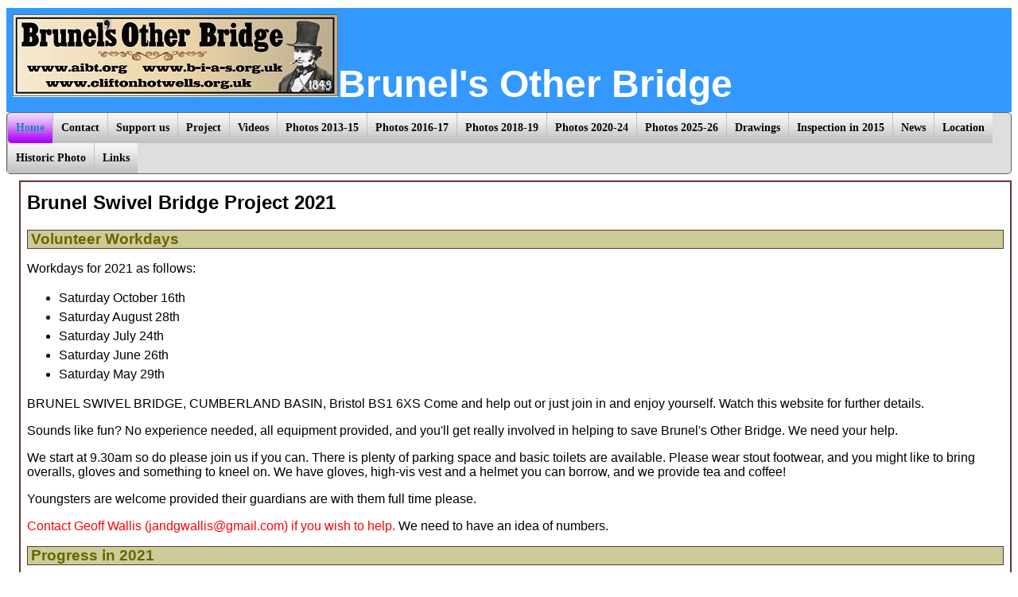

--- FILE ---
content_type: text/html
request_url: http://brunelsotherbridge.org.uk/bob_2021.html
body_size: 5734
content:
<?xml version="1.0" encoding="iso-8859-1"?>
<!DOCTYPE html PUBLIC "-//W3C//DTD XHTML 1.0 Transitional//EN" "http://www.w3.org/TR/xhtml1/DTD/xhtml1-transitional.dtd">

<html xmlns="http://www.w3.org/1999/xhtml" lang="en">


<head>
  

<title>Brunel's Other Bridge Bristol Swivel Bridge 2020</title>
  
<meta http-equiv="Content-Type" content="text/html; charset=iso-8859-1" />
  
<meta name="description" content="Bristol Swivel Bridge" />
  
<meta name="keywords" content="BIAS, Bristol, Industrial Archaeology, Brunel swivel bridge" />

 <style type="text/css">
<!--
@import url("style.css");
-->
</style>
</head>


<body>
<!-- Start css3menu.com BODY section -->
  <h1><img src="images/brunel-sign_logo.jpg" alt="Brunel Swivel Bridge" ></img>Brunel's Other Bridge</h1>
	<div class="nbhide"><strong>** looks better when viewed in browser supporting
<a href="http://www.webstandards.org/action/previous-campaigns/buc/upgrade/">current standards</a>***</strong>
</div>
<ul id="css3menu1" class="topmenu">
	<li class="topfirst"><a href="http://www.brunelsotherbridge.org.uk" 
	 style="color:#0978b3;background-color:#aa00ff;height:18px;line-height:18px;">Home</a></li>
<li><a class="topmenu" href="bob_contact.html" style="height:18px;line-height:18px;"><span>Contact</span></a> 
<li><a class="topmenu" href="bob_join.html" style="height:18px;line-height:18px;"><span>Support us</span></a>
  <ul> 
	  <li><a href="bob_join.html">Support us</a>
		<li><a href="bob_support.html">Letters of Support</a>
	</ul>
<li><a class="topmenu" href="bob_project.html" style="height:18px;line-height:18px;"><span>Project</span></a> 
 <ul>
    <li><a href="bob_project.html">Project Overview</a></li>
		<li><a href="bob_2026.html">2026</a></li>
		<li><a href="bob_2025.html">2025</a></li>
		<li><a href="bob_2024.html">2024</a></li>
		<li><a href="bob_2023.html">2023</a></li>
		<li><a href="bob_2022.html">2022</a></li>
		<li><a href="bob_2021.html">2021</a></li>
		<li><a href="bob_2020.html">2020</a></li>
		<li><a href="bob_2019.html">2019</a></li>
		<li><a href="bob_2018.html">2018</a></li>
		<li><a href="bob_2017.html">2017</a></li>
		<li><a href="bob_2016.html">2016</a></li>
		<li><a href="bob_2015.html">2015</a></li>
		<li><a href="bob_2014.html">2014</a></li>
		<li><a href="bob_2013.html">2013</a></li>
		<li><a href="bob_pre2013.html">Pre 2013</a></li>
 </ul>		
 <li><a class="topmenu" href="bob_videos.html" style="height:18px;line-height:18px;"><span>Videos</span></a> 
 <ul>
    <li><a href="bob_videos.html">Videos</a></li>
		
 </ul>		
<li><a class="topmenu" href="bob_project.html" style="height:18px;line-height:18px;"><span>Photos 2013-15</span></a> 
 <ul>
  <li><a href="bob_2013.html">Photos of Progress in 2013  </a>
  <li><a href="bob_photos_feb2014.html">Photos of Progress in February 2014  </a></li>
  <li><a href="bob_photos_mar2014.html">Photos of Progress in March 2014  </a></li>
  <li><a href="bob_photos_apr2014.html">Photos of Progress in April 2014  </a></li>
  <li><a href="bob_photos_may2014.html">Photos of Progress in May 2014  </a></li>
  <li><a href="bob_photos_june2014.html">Photos of Progress in June 2014  </a></li>
  <li><a href="bob_photos_july2014.html">Photos of Progress in July 2014  </a></li>
  <li><a href="bob_photos_aug2014.html">Photos of Progress in August 2014  </a></li>
  <li><a href="bob_photos_sep2014.html">Photos of Progress in September 2014  </a></li>
  <li><a href="bob_photos_oct2014.html">Photos of Progress in October 2014  </a></li>
  <li><a href="bob_photos_nov2014.html">Photos of Bridge Investigative Work October to November 2014  </a></li>
  <li><a href="bob_photos_dec2014.html">Photos of Hydraulics Investigative Work December 2014  </a></li>
  <li><a href="bob_photos_jan2015.html">Photos of Progress January 2015 including hot rivetting </a></li>
  <li><a href="bob_photos_feb2015.html">Photos of Progress February 2015  </a></li>
  <li><a href="bob_photos_mar2015.html">Photos of Progress March 2015  </a></li>
  <li><a href="bob_photos_apr2015.html">Photos of Progress April 2015  </a></li>
  <li><a href="bob_photos_may2015.html">Photos of Progress May 2015  </a></li>
  <li><a href="bob_photos_july2015.html">Photos of Progress July 2015  </a></li>
  <li><a href="bob_photos_sept2015.html">Photos of Progress Sept 2015  </a></li>
  <li><a href="bob_photos_oct2015.html">Photos of Progress Oct 2015  </a></li>
 </ul>
<li><a class="topmenu" href="bob_project.html" style="height:18px;line-height:18px;"><span> Photos 2016-17</span></a> 
 <ul>
  <li><a href="bob_photos_jan2016.html">Photos of Progress Jan 2016  </a></li>
  <li><a href="bob_photos_feb2016.html">Photos of Progress in February 2016  </a></li>
  <li><a href="bob_photos_apr2016.html">Photos of Progress in April 2016  </a></li>
  <li><a href="bob_photos_may2016.html">Photos of Progress in May 2016  </a></li>
  <li><a href="bob_photos_jun2016.html">Photos of Progress in June 2016  </a></li>
  <li><a href="bob_photos_jul2016.html">Photos of Progress in July 2016  </a></li>
  <li><a href="bob_photos_aug2016.html">Photos of Progress in August 2016  </a></li>
  <li><a href="bob_photos_sept2016.html">Photos of Progress in September 2016  </a></li>
  <li><a href="bob_photos_feb2017.html">Photos of Progress in February 2017  </a></li>
  <li><a href="bob_photos_mar2017.html">Photos of Progress in March 2017  </a></li>
  <li><a href="bob_photos_apr2017.html">Photos of Progress in April 2017  </a></li>
  <li><a href="bob_photos_may2017.html">Photos of Progress in May 2017  </a></li>
  <li><a href="bob_photos_jun2017.html">Photos of Progress in June 2017  </a></li>
  <li><a href="bob_photos_jul2017.html">Photos of Progress in July 2017  </a></li>
  <li><a href="bob_photos_aug2017.html">Photos of Progress in August 2017  </a></li>
	<li><a href="bob_photos_sep2017.html">Photos of Progress in September 2017  </a></li>
	<li><a href="bob_photos_oct2017.html">Photos of Progress in October 2017  </a></li>
 </ul>
<li><a class="topmenu" href="bob_project.html" style="height:18px;line-height:18px;"><span> Photos 2018-19</span></a> 
 <ul>
  <li><a href="bob_photos_feb2018.html">Photos of Progress Feb 2018  </a></li>
	<li><a href="bob_photos_mar2018.html">Photos of Progress Mar 2018  </a></li>
	<li><a href="bob_photos_apr2018.html">Photos of Progress Apr 2018  </a></li>
	<li><a href="bob_photos_may2018.html">Photos of Progress May 2018  </a></li>
	<li><a href="bob_photos_jun2018.html">Photos of Progress June 2018  </a></li>
	<li><a href="bob_photos_jul2018.html">Photos of Progress July 2018  </a></li>
	<li><a href="bob_photos_aug2018.html">Photos of Progress Aug 2018  </a></li>
	<li><a href="bob_photos_sep2018.html">Photos of Progress Sep 2018  </a></li>
	<li><a href="bob_photos_oct2018.html">Photos of Progress Oct 2018  </a></li>
	<li><a href="bob_photos_feb2019.html">Photos of Progress Feb 2019  </a></li>
	<li><a href="bob_photos_mar2019.html">Photos of Progress Mar 2019  </a></li>
	<li><a href="bob_photos_apr2019.html">Photos of Progress Apr 2019  </a></li>
	<li><a href="bob_photos_may2019.html">Photos of Progress May 2019  </a></li>
	<li><a href="bob_photos_jun2019.html">Photos of Progress Jun 2019  </a></li>
	<li><a href="bob_photos_jul2019.html">Photos of Progress Jul 2019  </a></li>
	<li><a href="bob_photos_aug2019.html">Photos of Progress Aug 2019  </a></li>
	<li><a href="bob_photos_sep2019.html">Photos of Progress Sep 2019  </a></li>
		</ul>
		<li><a class="topmenu" href="bob_project.html" style="height:18px;line-height:18px;"><span> Photos 2020-24</span></a> 
 <ul>
  <li><a href="bob_photos_august2024.html">Photos of Progress August 2024</a></li>
  <li><a href="bob_photos_july2024.html">Photos of Progress July 2024</a></li>
  <li><a href="bob_photos_june2024.html">Photos of Progress June 2024</a></li>
  <li><a href="bob_photos_april2024.html">Photos of Progress April 2024</a></li>
  <li><a href="bob_photos_march2024.html">Photos of Progress March 2024</a></li>
  <li><a href="bob_photos_october2023.html">Photos of Progress October 2023</a></li>
  <li><a href="bob_photos_september2023.html">Photos of Progress September 2023</a></li>
  <li><a href="bob_photos_august2023.html">Photos of Progress August 2023</a></li> 
  <li><a href="bob_photos_april2023.html">Photos of Progress April 2023</a></li>
  <li><a href="bob_photos_sept2022.html">Photos of Progress September 2022</a></li>
  <li><a href="bob_photos_august2022.html">Photos of Progress August 2022</a></li>
  <li><a href="bob_photos_july2022.html">Photos of Progress July 2022</a></li>
  <li><a href="bob_photos_june2022.html">Photos of Progress June 2022</a></li>
  <li><a href="bob_photos_april2022.html">Photos of Progress April 2022  </a></li>
  <li><a href="bob_photos_mar2022.html">Photos of Progress March 2022  </a></li>     
  <li><a href="bob_photos_feb2022.html">Photos of Progress February 2022  </a></li>
  <li><a href="bob_photos_oct2021.html">Photos of Progress October 2021  </a></li>
  <li><a href="bob_photos_august2021.html">Photos of Progress August 2021  </a></li>
  <li><a href="bob_photos_july2021.html">Photos of Progress July 2021  </a></li>
  <li><a href="bob_photos_june2021.html">Photos of Progress June 2021  </a></li>
  <li><a href="bob_photos_may2021.html">Photos of Progress May 2021  </a></li>
  <li><a href="bob_photos_sep2020.html">Photos of Progress Sep 2020  </a></li>
  <li><a href="bob_photos_aug2020.html">Photos of Progress Aug 2020  </a></li>
  <li><a href="bob_photos_mar2020.html">Photos of Progress Mar 2020  </a></li>
    </ul>
  <li><a class="topmenu" href="bob_project.html" style="height:18px;line-height:18px;"><span>Photos 2025-26</span></a> 
 <ul>
  <li><a href="bob_photos_feb2025.html">Photos of Progress February 2025</a></li>
  <li><a href="bob_photos_april2025.html">Photos of Progress April 2025</a></li>
  <li><a href="bob_photos_june2025.html">Photos of Progress June 2025</a></li>
  <li><a href="bob_photos_october2025.html">Photos of Progress October 2025</a></li>
     </ul>
  
  <!--
   <li><a href="bob_photos_may2022.html">Photos of Progress May 2022</a></li>
  <li><a href="bob_photos_june2022.html">Photos of Progress June 2022</a></li>
 
  -->
  
<li><a class="topmenu" href="bob_bob_plan.html" style="height:18px;line-height:18px;"><span>Drawings</span></a> 
<li><a class="topmenu" href="bob_reports.html" style="height:18px;line-height:18px;"><span>Inspection in 2015</span></a>
<li><a class="topmenu" href="bob_news.html" style="height:18px;line-height:18px;"><span>News</span></a> 
<li><a class="topmenu" href="bob_map.html" style="height:18px;line-height:18px;"><span>Location</span></a> 
<li><a class="topmenu" href="bob_historic_photo.html" style="height:18px;line-height:18px;"><span>Historic Photo</span></a>
<li><a class="topmenu" href="bob_links.html" style="height:18px;line-height:18px;"><span>Links</span></a> 
</ul>


<!-- End css3menu.com BODY section -->





<!--main content-->


<div id="content">
<a name="maincontent" />    

<h2 class="smltopspace">Brunel Swivel Bridge Project 2021</h2>



<h3><a name="worka"> Volunteer Workdays </a> </h3>

<p>Workdays for 2021 as follows:
<ul>
<li>Saturday October 16th</li>
<li>Saturday August 28th</li>
<li>Saturday July 24th</li>
<li>Saturday June 26th</li>
<li>Saturday May 29th</li>


</ul>




BRUNEL SWIVEL BRIDGE, CUMBERLAND BASIN, Bristol BS1 6XS
Come and help out or just join in and enjoy yourself.  
Watch this website for further details. 
<p>Sounds like fun? No experience needed, all equipment provided, and you'll get really involved in helping to save Brunel's Other Bridge.
We need your help. </p>
We start at 9.30am so do please join us if you can.  There is plenty of parking space and basic toilets are available.  Please wear stout footwear, and you might like to bring overalls, gloves and something to kneel on.  
We have gloves, high-vis vest and a helmet you can borrow, and we provide tea and coffee!
<p>
Youngsters are welcome provided their guardians are with them full time please.
<p>
<p>
<font color=red>Contact Geoff Wallis (jandgwallis@gmail.com) if you wish to help. </font>
We need to have an idea of numbers.

<h3><a name="progress">Progress in 2021</a></h3>
<p>Due the Covid pandemic we weren't able to do any work in the first part of 2021 but we were back in late May</p>
<h3><a name="progress">May 2021</a></h3>
<p>Our first work party of the year.</p>
Thanks to everyone who turned out in lovely sunny weather.  With such a big team we achieved much and transformed the appearance of the site.</p>

We welcomed Chris Burson who drove all the way from Warminster, and Julie, recently appointed to the BCC regeneration Team, with her charming eight year old daughter Gwen.  They painted out graffiti, and then Gwen helped Daisy Silva, a student at Bath Uni, carry out heroic engineering work in the ram-pit.  Led by Charlie, they lifted the pit covers, rigged up a jacking gantry over the pit and lifted the 1 Tonne hydraulic ram ready for the base holes to be reamed out during the next volunteer workday. Charlie has just finished his A Levels and is hoping to start at Plymouth University in September, so we wish you every success with your grades Charlie.</p>

The gardening party did great work removing rampant weeds from the site, so many thanks to John Willis, Reece Cammock, and Iain Boyd from the Bristol Civic Society. The Civic Society's Chair Simon Birch also visited before rushing off to another volunteering event.  The graffiti-obliterators comprising Ian, Chris, Julie, Gwen and Martin made both sides of the Bridge look less vandalised, whilst Peter Heaven videoed and Geoff acted as organizer, facilitator and cleaner of paint-brushes.</p>


Our next workday is on Saturday 26th June so please join us to do further battle with the rust, weeds,and graffiti.</br></br>
See the photos <a href="bob_photos_may2021.html">May 2021</a>
<br /><br />

<h3><a name="progress">June 2021</a></h3>
<p>Our second work party of the year.</p>
<p>What a great day!  Beautiful weather, new volunteers, lots achieved!</p>

<p>We welcomed newcomers Emily and young son Max who joined Julie, Gwen and Daisy enthusiastically painting out graffiti on BOB and the Plimsoll Bridge. The result looks good, and the youngsters didn't get paint on their clothes, well done!</p>

John Willis conserved the two wooden end-stops by painting the caps and staining the timber, then painted out graffiti on the green door of the nearby hut.<br>
Chris B cleared huge quantities of weeds and helped with the painting.<br>
Daisy is a Bath University Heritage Management Undergraduate and Charlie has just passed his A levels and is starting Marine Science at Plymouth Uni in September. In the ram-pit they lifted the covers, erected a jacking gantry, and raised the heavy ram which had been laid in the pit after inspection off-site.  That sounds easy, but it is a complex task involving multiple stages of blocking and adjusting the big jacks, so achieving this so efficiently and safely was a great credit to both.  David Furness then worked to bolt on the broken corner of one flange, by drilling and tapping, using his specially-made series of steel drill-sleeves and an unusual right-angle drill.  Thank you for all your engineering input on this tricky task David.
<br><br>
We reamed out the rusted holes in the ram-base and Charlie scrabbled in the mud underneath to thoroughly clear the pockets in the concrete bed to receive the ironwork.  Finally Charlie, Daisy, John and Geoff lowered the ram back into its original resting place and refitted the steel covers.

Peter Heaven videoed the operations and Bob Watkins helped generally.
<br>
Our next workday is on Saturday 24th July so please join us to do further battle with the rust, weeds,and graffiti.</br></br>
See the photos <a href="bob_photos_june2021.html">June 2021</a>
<br /><br />


<h3><a name="progress">July 2021</a></h3>
<p>Our third work party of the year.</p>
Faced with rain forecast at lunchtime we made good use of our time on the Swivel Bridge and surrounding area.<br>

Julian Baldwin, Chris, John and Geoff finally beat the graffiti artists by cleaning off and repainting all the graffiti on the whole of the west face of the Plimsoll Bridge!<br>
It looks good (see photo) but lets hope our young friends don't re-tag the clean canvas we have created. <br>

<p>In the south ram-pit John Willis tried out a clever extractor that he had invented to remove a broken 'tap' (threading tool) stuck in one of the holes, but it was seriously jammed.  
<br>Instead David drilled a new fixing to finally secure the broken corner of the brittle ram casting, as shown in the photo.
</p>
Meanwhile Julian Beel, Charlie and Bob continued to re-erect the ram assembly following its off-site inspection.  
<br>
Our next workday is on Saturday 28th August so please join us to do further battle with the rust, weeds,and graffiti.</br></br>
See the photos <a href="bob_photos_july2021.html">July 2021</a>
<br /><br />

<h3><a name="progress">August 2021</a></h3>
<p>Our fourth work party of the year.</p>
<p>Although numbers were depleted by holidays, our 'faithfuls' progressed reassembly work in the south ram-pit, and cleared weeds generally around the site.  Ian removed two large tree-roots from the masonry around Jessop's early 19th century lock which were making it unstable, see photo.   
</p>Thank you Julian and Peter for videoing, and our AIBT web-master Robin for visiting us and taking photos. Thanks too to John who demonstrated his new mapping app, which he is now using to record all the heritage assets in the Cumberland Basin area.<br>

<p>On Saturday and Sunday 11-12th September visitors on Doors Open Days will be visiting the site with audio tour guides. These days will NOT be volunteer workdays due to holiday commitments</p>

<p>We wish Charlie every success as he starts Marine Science at Plymouth University.  Thank you for your amazing help over the last five years, we look forward to seeing you again on your visits back home in Bristol.
</p>
Meanwhile Julian Beel, Charlie and Bob continued to re-erect the ram assembly following its off-site inspection.  

<p>Our next full work-day is on Saturday 16th October, so do please join us then.</p>
See the photos <a href="bob_photos_august2021.html">August 2021</a>
<br /><br />

<h3><a name="progress">October 2021</a></h3>
<p>Our last work party of the year.</p>
<p>Last Saturday was our last Vols Workday for this year, and we achieved much. In lovely sunny conditions.   Julian, David, Charlie and Geoff opened up the south pit, drilled, heated and pressed out three rusted studs, cleaned up eight rusty bolts with die-nuts, and refitted both original slide-rails, so the south jigger is almost complete again after its off-site tests.  To complete this tricky work we needed Imperial-thread repair tools which are no longer made, but John Willis kindly loaned us some, so that we reclaimed the original fastenings, much better than having to renew them in metric.  

<p>John painted out the latest graffiti working alongside our amazing web-master Dominic who perfected the art of painting with a 2m long brush atop a ladder, see photo. Chris and Dominic weeded, so that the site is now tidy for the winter, and Peter continued to capture the evidence on video.</p>

Charlie came back specially from Plymouth Uni for the weekend to help us, and starred in photographs for the City Council's 'Harbour Hopes' consultation, taken by our new supporter Ibi. We welcomed four other new supporters too, Neil, Rob, Caleb and John.  Thanks for your interest folks. 

<p>If it's not too early, 'Happy Christmas' !  See you next year.</p>
See the photos <a href="bob_photos_oct2021.html">October 2021</a>
<br /><br />
</div>

<!--bottom navigation bar-->

<div id="newbotnav">
<a href="index.html">Home</a> | 
<a href="bob_contact.html">Contact</a>
</p>
</div>

</body>

</html>


--- FILE ---
content_type: text/css
request_url: http://brunelsotherbridge.org.uk/style.css
body_size: 1309
content:
body { font-family: Arial, Helvetica, sans-serif; 
background-color: #FFFFFF; color: #000000;}
p {font-family: Arial, Helvetica, sans-serif;}
h1   { font-family: Comic sans ms, Arial, Helvetica, sans-serif;
       font-size: 3em;
       color: #FFFFFF;
       padding: 8px;
       background-color: #3399FF;
       margin-top: 10px;
       margin-bottom: 0px;
       border: #663333 0 10px 5 20px double;}

h2   { font-family: Colonna MT, Arial, Helvetica, sans-serif;
       color: 000000;
       background-color: inherit;}

h3   { color: #666600;
       background-color: #CCCC99;
       margin-top: 0px;
       margin-bottom: 0px;
       padding-left: 4px;
       border: #663333 1px solid;}

h4   { font-family: Colonna MT, Arial, Helvetica, sans-serif;
       color: #006600;
       background-color: inherit;}

h5   { font-family: Comic sans ms, Arial, Helvetica, sans-serif;
       font-size: 2em;
       color: #000000;
       padding: 8px;
       background-color: #FF0000;
       margin-top: 10px;
       margin-bottom: 0px;
       border: #663333 0 10px 5 20px double;}

h6   { font-family: Comic sans ms, Arial, Helvetica, sans-serif;
       font-size: 3em;
       color: #FFFFFF;
       padding: 8px;
       background-color: #FF0000;
       margin-top: 10px;
       margin-bottom: 0px;
       border: #663333 0 10px 5 20px double;}

li   { font-family: Arial, Helvetica, sans-serif; color: #000000; line-height: 1.5em}

th   { font-family: Colonna MT, Arial, Helvetica, sans-serif;
       color: #9933FF;
       background-color: inherit;}
			 
a.button   { font-family: Comic sans ms, Arial, Helvetica, sans-serif;
       font-size: 3em;
			 background: #B1B1B1;
       color: #FFFFFF;
			 font-weight: bold;
			 border-width: 4px;
			 border-style: solid;
			 border-top-colour: DFDFDF;
			 border-right-color: #666;
			 border-bottom-color: #333;
			 border-left-color: #858585;
			 padding-left: 30px;
			 text-decoration: none!remove underline;
       padding:0!important;
       background-color: #3399FF;
			 background-image: url(images/bob_brunel_logo.jpg); background-repeat: no-repeat; background-position: top left;
       border: #663333 0 10px 5 20px double;}			 

.smltopspace {margin-top: 4px;}

.nbhide {display: none;}
#content {background-color: #FFFFFF;
          color: #000000;
	  margin-top: 0.5em;
	  margin-left: 1em;
	  padding: 8px;
	  border: #663333 2px solid;}
		  
#newbotnav {background-color: #FFFFFF;
            color: #000000;
	    margin-top: 0.1em;
            margin-left: 1em;
            text-align: center;
	    padding: 8px;
            border: #663333 2px solid;}
ul#css3menu1,ul#css3menu1 ul{
	margin:0;list-style:none;padding:0;background-color:#dedede;border-width:1px;border-style:solid;border-color:#5f5f5f;-moz-border-radius:5px;-webkit-border-radius:5px;border-radius:5px;}
ul#css3menu1 ul{
	display:none;position:absolute;left:0;top:100%;-moz-box-shadow:3.5px 3.5px 5px #000000;-webkit-box-shadow:3.5px 3.5px 5px #000000;box-shadow:3.5px 3.5px 5px #000000;background-color:#FFFFFF;border-radius:6px;-moz-border-radius:6px;-webkit-border-radius:6px;border-color:#d4d4d4;padding:0 10px 10px;}
ul#css3menu1 li:hover>*{
	display:block;}
ul#css3menu1 li{
	position:relative;display:block;white-space:nowrap;font-size:0;float:left;line-height: 1em}
ul#css3menu1 li:hover{
	z-index:1;}
ul#css3menu1{
	font-size:0;z-index:999;position:relative;display:inline-block;zoom:1;padding:0;line-height: 1em;
	*display:inline;}
* html ul#css3menu1 li a{
	display:inline-block;}
ul#css3menu1>li{
	margin:0;}
ul#css3menu1 a:active, ul#css3menu1 a:focus{
	outline-style:none;}
ul#css3menu1 a{
	display:block;vertical-align:middle;text-align:left;text-decoration:none;font:bold 14px Trebuchet MS;color:#000000;text-shadow:#FFF 0 0 1px;cursor:pointer;padding:10px;background-color:#C1C1C1;background-image:url("mainbk.png");background-repeat:repeat;background-position:0 0;border-width:0 0 0 1px;border-style:solid;border-color:#C0C0C0;}
ul#css3menu1 ul li{
	float:none;margin:10px 0 0;}
ul#css3menu1 ul a{
	text-align:left;padding:4px;background-color:#FFFFFF;background-image:none;border-width:0;border-radius:0px;-moz-border-radius:0px;-webkit-border-radius:0px;font:14px Tahoma;color:#000;text-decoration:none;}
ul#css3menu1 li:hover>a,ul#css3menu1 li a.pressed{
	background-color:#0c97e2;border-color:#C0C0C0;border-style:solid;color:#000000;text-shadow:#FFF 0 0 1px;background-image:url("mainbk.png");background-position:0 100px;text-decoration:none;}
ul#css3menu1 span{
	display:block;overflow:visible;background-position:right center;background-repeat:no-repeat;padding-right:0px;}
ul#css3menu1 ul li:hover>a,ul#css3menu1 ul li a.pressed{
	background-color:#FFFFFF;background-image:none;color:#0978b3;text-decoration:none;}
ul#css3menu1 li.topfirst>a{
	border-radius:5px 0 0 5px;-moz-border-radius:5px 0 0 5px;-webkit-border-radius:5px;-webkit-border-top-right-radius:0;-webkit-border-bottom-right-radius:0;}
ul#css3menu1 li.toplast>a{
	border-radius:0 5px 5px 0;-moz-border-radius:0 5px 5px 0;-webkit-border-radius:0;-webkit-border-top-right-radius:5px;-webkit-border-bottom-right-radius:5px;}
